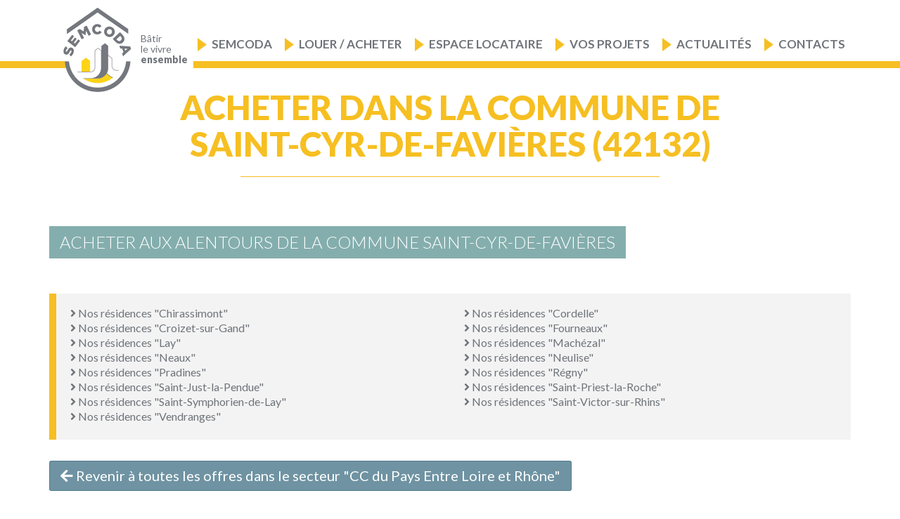

--- FILE ---
content_type: text/html; charset=UTF-8
request_url: https://www.semcoda.com/residences-saint-cyr-de-favieres-acheter.html
body_size: 49582
content:





<!DOCTYPE html>
<html  lang="fr" dir="ltr">
<head>
	<meta name="google-site-verification" content="jAXxmsyDLPrR74lPaMsfog5k3BDaMSxaISJVKWZEnhI" />
    <meta charset="utf-8" />
<noscript><style>form.antibot * :not(.antibot-message) { display: none !important; }</style>
</noscript><meta name="description" content="Achetez votre logement, appartement ou maison, dans la commune Saint-Cyr-de-Favières (42132) avec SEMCODA" />
<meta name="keywords" content="SEMCODA, Construction, Gestion immobilière, Location, Vente, Habitat,Logement, Social, HLM, Ain, Rhône, Isère, Saône et Loire, Savoie, Haute-Savoie, Patrimoine, Collectivités locales, bailleur social, aménagement du territoire, AMO, Assistance à maîtrise" />
<link rel="canonical" href="https://www.semcoda.com/residences-saint-cyr-de-favieres-acheter.html" />
<meta name="Generator" content="Drupal 10 (https://www.drupal.org)" />
<meta name="MobileOptimized" content="width" />
<meta name="HandheldFriendly" content="true" />
<meta name="viewport" content="width=device-width, initial-scale=1.0" />
<link rel="icon" href="/sites/default/files/favicon.png" type="image/png" />

        <title>Achetez dans la commune de Saint-Cyr-de-Favières (42132)</title>
        <link rel="stylesheet" media="all" href="/core/modules/system/css/components/align.module.css?t42fkh" />
<link rel="stylesheet" media="all" href="/core/modules/system/css/components/fieldgroup.module.css?t42fkh" />
<link rel="stylesheet" media="all" href="/core/modules/system/css/components/container-inline.module.css?t42fkh" />
<link rel="stylesheet" media="all" href="/core/modules/system/css/components/clearfix.module.css?t42fkh" />
<link rel="stylesheet" media="all" href="/core/modules/system/css/components/details.module.css?t42fkh" />
<link rel="stylesheet" media="all" href="/core/modules/system/css/components/hidden.module.css?t42fkh" />
<link rel="stylesheet" media="all" href="/core/modules/system/css/components/item-list.module.css?t42fkh" />
<link rel="stylesheet" media="all" href="/core/modules/system/css/components/js.module.css?t42fkh" />
<link rel="stylesheet" media="all" href="/core/modules/system/css/components/nowrap.module.css?t42fkh" />
<link rel="stylesheet" media="all" href="/core/modules/system/css/components/position-container.module.css?t42fkh" />
<link rel="stylesheet" media="all" href="/core/modules/system/css/components/reset-appearance.module.css?t42fkh" />
<link rel="stylesheet" media="all" href="/core/modules/system/css/components/resize.module.css?t42fkh" />
<link rel="stylesheet" media="all" href="/core/modules/system/css/components/system-status-counter.css?t42fkh" />
<link rel="stylesheet" media="all" href="/core/modules/system/css/components/system-status-report-counters.css?t42fkh" />
<link rel="stylesheet" media="all" href="/core/modules/system/css/components/system-status-report-general-info.css?t42fkh" />
<link rel="stylesheet" media="all" href="/core/modules/system/css/components/tablesort.module.css?t42fkh" />
<link rel="stylesheet" media="all" href="/modules/custom/offre/css/select2.min.css?t42fkh" />
<link rel="stylesheet" media="all" href="/modules/contrib/webform/modules/webform_bootstrap/css/webform_bootstrap.css?t42fkh" />
<link rel="stylesheet" media="all" href="https://cdn.jsdelivr.net/npm/entreprise7pro-bootstrap@3.4.5/dist/css/bootstrap.css" integrity="sha256-ELMm3N0LFs70wt2mEb6CfdACbbJQfLmVHKLV/edLhNY=" crossorigin="anonymous" />
<link rel="stylesheet" media="all" href="https://cdn.jsdelivr.net/npm/@unicorn-fail/drupal-bootstrap-styles@0.0.2/dist/3.1.1/7.x-3.x/drupal-bootstrap.css" integrity="sha512-ys0R7vWvMqi0PjJvf7827YdAhjeAfzLA3DHX0gE/sPUYqbN/sxO6JFzZLvc/wazhj5utAy7rECg1qXQKIEZOfA==" crossorigin="anonymous" />
<link rel="stylesheet" media="all" href="https://cdn.jsdelivr.net/npm/@unicorn-fail/drupal-bootstrap-styles@0.0.2/dist/3.1.1/8.x-3.x/drupal-bootstrap.css" integrity="sha512-ixuOBF5SPFLXivQ0U4/J9sQbZ7ZjmBzciWMBNUEudf6sUJ6ph2zwkpFkoUrB0oUy37lxP4byyHasSpA4rZJSKg==" crossorigin="anonymous" />
<link rel="stylesheet" media="all" href="https://cdn.jsdelivr.net/npm/@unicorn-fail/drupal-bootstrap-styles@0.0.2/dist/3.2.0/7.x-3.x/drupal-bootstrap.css" integrity="sha512-MiCziWBODHzeWsTWg4TMsfyWWoMltpBKnf5Pf5QUH9CXKIVeGpEsHZZ4NiWaJdgqpDzU/ahNWaW80U1ZX99eKw==" crossorigin="anonymous" />
<link rel="stylesheet" media="all" href="https://cdn.jsdelivr.net/npm/@unicorn-fail/drupal-bootstrap-styles@0.0.2/dist/3.2.0/8.x-3.x/drupal-bootstrap.css" integrity="sha512-US+XMOdYSqB2lE8RSbDjBb/r6eTTAv7ydpztf8B7hIWSlwvzQDdaAGun5M4a6GRjCz+BIZ6G43l+UolR+gfLFQ==" crossorigin="anonymous" />
<link rel="stylesheet" media="all" href="https://cdn.jsdelivr.net/npm/@unicorn-fail/drupal-bootstrap-styles@0.0.2/dist/3.3.1/7.x-3.x/drupal-bootstrap.css" integrity="sha512-3gQUt+MI1o8v7eEveRmZzYx6fsIUJ6bRfBLMaUTzdmNQ/1vTWLpNPf13Tcrf7gQ9iHy9A9QjXKxRGoXEeiQnPA==" crossorigin="anonymous" />
<link rel="stylesheet" media="all" href="https://cdn.jsdelivr.net/npm/@unicorn-fail/drupal-bootstrap-styles@0.0.2/dist/3.3.1/8.x-3.x/drupal-bootstrap.css" integrity="sha512-AwNfHm/YKv4l+2rhi0JPat+4xVObtH6WDxFpUnGXkkNEds3OSnCNBSL9Ygd/jQj1QkmHgod9F5seqLErhbQ6/Q==" crossorigin="anonymous" />
<link rel="stylesheet" media="all" href="https://cdn.jsdelivr.net/npm/@unicorn-fail/drupal-bootstrap-styles@0.0.2/dist/3.4.0/8.x-3.x/drupal-bootstrap.css" integrity="sha512-j4mdyNbQqqp+6Q/HtootpbGoc2ZX0C/ktbXnauPFEz7A457PB6le79qasOBVcrSrOBtGAm0aVU2SOKFzBl6RhA==" crossorigin="anonymous" />
<link rel="stylesheet" media="all" href="/themes/custom/op_bootstrap/fonts/fontawesome/css/all.css?t42fkh" />
<link rel="stylesheet" media="all" href="/themes/custom/op_bootstrap/scss/styles.css?t42fkh" />
<link rel="stylesheet" media="all" href="/themes/custom/op_bootstrap/js/layerslider/css/layerslider.css?t42fkh" />
<link rel="stylesheet" media="all" href="/themes/custom/op_bootstrap/js/colorbox/colorbox.css?t42fkh" />
<link rel="stylesheet" media="all" href="/themes/custom/op_bootstrap/css/animate.min.css?t42fkh" />
<link rel="stylesheet" media="all" href="/themes/custom/op_bootstrap/css/slick.css?t42fkh" />
<link rel="stylesheet" media="all" href="/themes/custom/op_bootstrap/css/slick-theme.css?t42fkh" />

            

            <!-- Google Tag Manager -->
            <script>(function(w,d,s,l,i){w[l]=w[l]||[];w[l].push({'gtm.start':
            new Date().getTime(),event:'gtm.js'});var f=d.getElementsByTagName(s)[0],
            j=d.createElement(s),dl=l!='dataLayer'?'&l='+l:'';j.async=true;j.src=
            'https://www.googletagmanager.com/gtm.js?id='+i+dl;f.parentNode.insertBefore(j,f);
            })(window,document,'script','dataLayer','GTM-WXB4W3Q');</script>
            <!-- End Google Tag Manager -->


                <link rel="stylesheet" href="//code.jquery.com/ui/1.12.1/themes/base/jquery-ui.css">
                <script src="https://code.jquery.com/jquery-1.12.4.js"></script>
                <script src="https://code.jquery.com/ui/1.12.1/jquery-ui.js"></script>
                <script>
                    $( function() {
                        $( "#slider-range-1s" ).slider({
                            range: true,
                            min: 0,
                            max: 600000,
                            step: 1000,
                            values: [ 0, 600000 ],
                            slide: function( event, ui ) {
                                $( "#edit-prixmins").val(ui.values[ 0 ]);
                                $( "#edit-prixmaxs").val(ui.values[ 1 ]);
                            }
                        });
                        $("#slider-range-1r").slider({
                            range: true,
                            min: 0,
                            max: 5000,
                            step: 100,
                            values: [ 0, 5000 ],
                            slide: function( event, ui ) {
                                $( "#edit-prixminr").val(ui.values[ 0 ]);
                                $( "#edit-prixmaxr").val(ui.values[ 1 ]);
                            }
                        });
                        $( "#slider-range-1p").slider({
                            range: true,
                            min: 0,
                            max: 600000,
                            step: 100,
                            values: [ 0, 600000 ],
                            slide: function( event, ui ) {
                                $( "#edit-prixminp").val(ui.values[ 0 ]);
                                $( "#edit-prixmaxp").val(ui.values[ 1 ]);
                            }
                        });
                        $( "#edit-prixmins").val($( "#slider-range-1s" ).slider( "values", 0 ));
                        $( "#edit-prixmaxs").val($( "#slider-range-1s" ).slider( "values", 1 ));
                        $( "#edit-prixminr").val($( "#slider-range-1r" ).slider( "values", 0 ));
                        $( "#edit-prixmaxr").val($( "#slider-range-1r" ).slider( "values", 1 ));
                        $( "#edit-prixminp").val($( "#slider-range-1p" ).slider( "values", 0 ));
                        $( "#edit-prixmaxp").val($( "#slider-range-1p" ).slider( "values", 1 ));

                        $( "#slider-range-2s").slider({
                            range: true,
                            min: 0,
                            max: 500,
                            values: [ 0, 500 ],
                            slide: function( event, ui ) {
                                $( "#edit-surfacemins").val(ui.values[ 0 ]);
                                $( "#edit-surfacemaxs").val(ui.values[ 1 ]);
                            }
                        });
                        $( "#slider-range-2r" ).slider({
                            range: true,
                            min: 0,
                            max: 500,
                            values: [ 0, 500 ],
                            slide: function( event, ui ) {
                                $( "#edit-surfaceminr").val(ui.values[ 0 ]);
                                $( "#edit-surfacemaxr").val(ui.values[ 1 ]);
                            }
                        });
                        $( "#slider-range-2p" ).slider({
                            range: true,
                            min: 0,
                            max: 2000,
                            values: [ 0, 2000 ],
                            slide: function( event, ui ) {
                                $( "#edit-surfaceminp").val(ui.values[ 0 ]);
                                $( "#edit-surfacemaxp").val(ui.values[ 1 ]);
                            }
                        });
                        $( "#edit-surfacemins").val($( "#slider-range-2s" ).slider( "values", 0 ));
                        $( "#edit-surfacemaxs").val($( "#slider-range-2s" ).slider( "values", 1 ));
                        $( "#edit-surfaceminr").val($( "#slider-range-2r" ).slider( "values", 0 ));
                        $( "#edit-surfacemaxr").val($( "#slider-range-2r" ).slider( "values", 1 ));
                        $( "#edit-surfaceminp").val($( "#slider-range-2p" ).slider( "values", 0 ));
                        $( "#edit-surfacemaxp").val($( "#slider-range-2p" ).slider( "values", 1 ));
                    } );
                </script>

</head>
<body class="path-offre has-glyphicons path-offre-seo-1-42-61-2300">
<!-- Google Tag Manager (noscript) -->
<noscript><iframe src="https://www.googletagmanager.com/ns.html?id=GTM-WXB4W3Q"
height="0" width="0" style="display:none;visibility:hidden"></iframe></noscript>
<!-- End Google Tag Manager (noscript) -->

<div id="full-container">
    <a href="#main-content" class="visually-hidden focusable skip-link">
        Aller au contenu principal
    </a>
    
      <div class="dialog-off-canvas-main-canvas" data-off-canvas-main-canvas>
    


                    <div id="header">
            <header class="navbar navbar-default container" id="navbar" role="banner">
                                    <a class="logo navbar-btn pull-left" href="/" title="Accueil" rel="home">
                        <img src="/sites/default/files/logo-semcoda.png" alt="Accueil">
                        <p class="slogan">Bâtir<br />le vivre <span>ensemble</span></p>
                    </a>
                    <div class="navbar-header">
                                                                            
                          <div class="region region-navigation">
    <div data-drupal-messages-fallback class="hidden"></div>
<nav role="navigation" aria-labelledby="block-navigationprincipale-2-menu" id="block-navigationprincipale-2">
            
  <h2 class="visually-hidden" id="block-navigationprincipale-2-menu">Navigation principale</h2>
  

        
              <ul class="main-menu">
                <li class="menu-item-0  has-item" id="1">
                                    <a>Semcoda</a>
                                                    <ul class="sub-menu">
                <li class="menu-item-1  " >
                                    <a href="/notre-entreprise" data-drupal-link-system-path="node/122">Notre entreprise</a>
                                          </li>
            <li class="menu-item-1  " >
                                    <a href="/notre-philosophie" title="Notre Philosophie" data-drupal-link-system-path="node/125">Notre philosophie</a>
                                          </li>
            <li class="menu-item-1  " >
                                    <a href="/nos-partenaires" data-drupal-link-system-path="node/132">Nos partenaires</a>
                                          </li>
            <li class="menu-item-1  " >
                                    <a href="/ressources-humaines" data-drupal-link-system-path="node/153">Ressources humaines</a>
                                          </li>
            <li class="menu-item-1  " >
                                    <a href="/renovation-urbaine" data-drupal-link-system-path="node/224">Rénovation urbaine, démolitions, réhabilitations, résidentialisations</a>
                                          </li>
            <li class="menu-item-1  " >
                                    <a href="/depuis-1959" title="SEMCODA l&#039;histoire d&#039;une expérience exceptionnelle" data-drupal-link-system-path="node/197">Depuis 1959...</a>
                                          </li>
          </ul>
  
                      </li>
            <li class="menu-item-0  has-item" id="2">
                                    <a>Louer / Acheter</a>
                                                    <ul class="sub-menu">
                <li class="menu-item-1 image-item " >
                    <div class="image-item-container">
                <a href="/recherche-location-en-carte.html">
                    <div class="img-wrapper">
                        <img src="/sites/default/files/2019-03/menu-locataire_1.png"/>
                    </div>
                    <p>Louer</p>
                </a>
            </div>
                              </li>
            <li class="menu-item-1 image-item " >
                    <div class="image-item-container">
                <a href="/recherche-vente-en-carte.html">
                    <div class="img-wrapper">
                        <img src="/sites/default/files/2019-03/menu-proprietaire_1.png"/>
                    </div>
                    <p>Acheter</p>
                </a>
            </div>
                              </li>
            <li class="menu-item-1 image-item " >
                    <div class="image-item-container">
                <a href="/recherche-location-pro-en-carte.html">
                    <div class="img-wrapper">
                        <img src="/sites/default/files/2019-03/menu-pro_1.png"/>
                    </div>
                    <p>Locaux professionnels</p>
                </a>
            </div>
                              </li>
          </ul>
  
                      </li>
            <li class="menu-item-0  " id="3">
                                    <a href="/informations-utiles" data-drupal-link-system-path="node/142">Espace locataire</a>
                                          </li>
            <li class="menu-item-0  has-item" id="4">
                                    <a>Vos projets</a>
                                                    <ul class="sub-menu">
                <li class="menu-item-1  " >
                                    <a href="/construire-amenager" data-drupal-link-system-path="node/127">Espace Collectivités Territoriales</a>
                                          </li>
            <li class="menu-item-1  " >
                                    <a href="/gerer-accompagner" data-drupal-link-system-path="node/138">Espace Ellipse Syndic</a>
                                          </li>
            <li class="menu-item-1  " >
                                    <a href="/espace-entreprise" data-drupal-link-system-path="node/144">Appels d&#039;offres</a>
                                          </li>
          </ul>
  
                      </li>
            <li class="menu-item-0  " id="5">
                                    <a href="/actualites" title="Actualités et événements du logement en auvergne rhône alpes" data-drupal-link-system-path="actualites">Actualités </a>
                                          </li>
            <li class="menu-item-0  has-item" id="6">
                                    <a>Contacts</a>
                                                    <ul class="sub-menu">
                <li class="menu-item-1  " >
                                    <a href="/espaces-accueil/agence-de-bourgoin-jallieu" data-drupal-link-system-path="node/183">Bourgoin Jallieu</a>
                                          </li>
            <li class="menu-item-1  " >
                                    <a href="/espaces-accueil/agence-de-saint-genis-pouilly" data-drupal-link-system-path="node/188">Saint Genis Pouilly</a>
                                          </li>
            <li class="menu-item-1  " >
                                    <a href="/espaces-accueil/agence-de-rillieux-la-pape" data-drupal-link-system-path="node/189">Rillieux-la-Pape</a>
                                          </li>
            <li class="menu-item-1  " >
                                    <a href="/espaces-accueil/agence-oyonnax" data-drupal-link-system-path="node/191">Oyonnax</a>
                                          </li>
            <li class="menu-item-1  " >
                                    <a href="/espaces-accueil/agence-de-chalon-sur-saone" data-drupal-link-system-path="node/192">Châlon sur Saône</a>
                                          </li>
            <li class="menu-item-1  " >
                                    <a href="/espaces-accueil/agence-de-bourg-en-bresse" data-drupal-link-system-path="node/193">Bourg en Bresse</a>
                                          </li>
            <li class="menu-item-1  " >
                                    <a href="/espaces-accueil/agence-de-villeurbanne" data-drupal-link-system-path="node/194">Villeurbanne</a>
                                          </li>
            <li class="menu-item-1  " >
                                    <a href="/espaces-accueil/agence-dannecy" data-drupal-link-system-path="node/195">Annecy</a>
                                          </li>
            <li class="menu-item-1  " >
                                    <a href="/espaces-accueil/agence-de-trevoux" data-drupal-link-system-path="node/196">Trévoux</a>
                                                <li class="menu-item-1 bouton-carte-espaces"><a href="/nos-adresses">Voir nos adresses</a></li>
              </li>
          </ul>
  
                      </li>
          </ul>
  


  </nav>

  </div>


                                                                    </div>

                                                                        </header>
            <div class="burger-wrap"><div class="burger"></div></div>
        </div>

        <div id="menu-mobile">
              <div class="region region-navigation">
    <div data-drupal-messages-fallback class="hidden"></div>
<nav role="navigation" aria-labelledby="block-navigationprincipale-2-menu" id="block-navigationprincipale-2">
            
  <h2 class="visually-hidden" id="block-navigationprincipale-2-menu">Navigation principale</h2>
  

        
              <ul class="main-menu">
                <li class="menu-item-0  has-item" id="1">
                                    <a>Semcoda</a>
                                                    <ul class="sub-menu">
                <li class="menu-item-1  " >
                                    <a href="/notre-entreprise" data-drupal-link-system-path="node/122">Notre entreprise</a>
                                          </li>
            <li class="menu-item-1  " >
                                    <a href="/notre-philosophie" title="Notre Philosophie" data-drupal-link-system-path="node/125">Notre philosophie</a>
                                          </li>
            <li class="menu-item-1  " >
                                    <a href="/nos-partenaires" data-drupal-link-system-path="node/132">Nos partenaires</a>
                                          </li>
            <li class="menu-item-1  " >
                                    <a href="/ressources-humaines" data-drupal-link-system-path="node/153">Ressources humaines</a>
                                          </li>
            <li class="menu-item-1  " >
                                    <a href="/renovation-urbaine" data-drupal-link-system-path="node/224">Rénovation urbaine, démolitions, réhabilitations, résidentialisations</a>
                                          </li>
            <li class="menu-item-1  " >
                                    <a href="/depuis-1959" title="SEMCODA l&#039;histoire d&#039;une expérience exceptionnelle" data-drupal-link-system-path="node/197">Depuis 1959...</a>
                                          </li>
          </ul>
  
                      </li>
            <li class="menu-item-0  has-item" id="2">
                                    <a>Louer / Acheter</a>
                                                    <ul class="sub-menu">
                <li class="menu-item-1 image-item " >
                    <div class="image-item-container">
                <a href="/recherche-location-en-carte.html">
                    <div class="img-wrapper">
                        <img src="/sites/default/files/2019-03/menu-locataire_1.png"/>
                    </div>
                    <p>Louer</p>
                </a>
            </div>
                              </li>
            <li class="menu-item-1 image-item " >
                    <div class="image-item-container">
                <a href="/recherche-vente-en-carte.html">
                    <div class="img-wrapper">
                        <img src="/sites/default/files/2019-03/menu-proprietaire_1.png"/>
                    </div>
                    <p>Acheter</p>
                </a>
            </div>
                              </li>
            <li class="menu-item-1 image-item " >
                    <div class="image-item-container">
                <a href="/recherche-location-pro-en-carte.html">
                    <div class="img-wrapper">
                        <img src="/sites/default/files/2019-03/menu-pro_1.png"/>
                    </div>
                    <p>Locaux professionnels</p>
                </a>
            </div>
                              </li>
          </ul>
  
                      </li>
            <li class="menu-item-0  " id="3">
                                    <a href="/informations-utiles" data-drupal-link-system-path="node/142">Espace locataire</a>
                                          </li>
            <li class="menu-item-0  has-item" id="4">
                                    <a>Vos projets</a>
                                                    <ul class="sub-menu">
                <li class="menu-item-1  " >
                                    <a href="/construire-amenager" data-drupal-link-system-path="node/127">Espace Collectivités Territoriales</a>
                                          </li>
            <li class="menu-item-1  " >
                                    <a href="/gerer-accompagner" data-drupal-link-system-path="node/138">Espace Ellipse Syndic</a>
                                          </li>
            <li class="menu-item-1  " >
                                    <a href="/espace-entreprise" data-drupal-link-system-path="node/144">Appels d&#039;offres</a>
                                          </li>
          </ul>
  
                      </li>
            <li class="menu-item-0  " id="5">
                                    <a href="/actualites" title="Actualités et événements du logement en auvergne rhône alpes" data-drupal-link-system-path="actualites">Actualités </a>
                                          </li>
            <li class="menu-item-0  has-item" id="6">
                                    <a>Contacts</a>
                                                    <ul class="sub-menu">
                <li class="menu-item-1  " >
                                    <a href="/espaces-accueil/agence-de-bourgoin-jallieu" data-drupal-link-system-path="node/183">Bourgoin Jallieu</a>
                                          </li>
            <li class="menu-item-1  " >
                                    <a href="/espaces-accueil/agence-de-saint-genis-pouilly" data-drupal-link-system-path="node/188">Saint Genis Pouilly</a>
                                          </li>
            <li class="menu-item-1  " >
                                    <a href="/espaces-accueil/agence-de-rillieux-la-pape" data-drupal-link-system-path="node/189">Rillieux-la-Pape</a>
                                          </li>
            <li class="menu-item-1  " >
                                    <a href="/espaces-accueil/agence-oyonnax" data-drupal-link-system-path="node/191">Oyonnax</a>
                                          </li>
            <li class="menu-item-1  " >
                                    <a href="/espaces-accueil/agence-de-chalon-sur-saone" data-drupal-link-system-path="node/192">Châlon sur Saône</a>
                                          </li>
            <li class="menu-item-1  " >
                                    <a href="/espaces-accueil/agence-de-bourg-en-bresse" data-drupal-link-system-path="node/193">Bourg en Bresse</a>
                                          </li>
            <li class="menu-item-1  " >
                                    <a href="/espaces-accueil/agence-de-villeurbanne" data-drupal-link-system-path="node/194">Villeurbanne</a>
                                          </li>
            <li class="menu-item-1  " >
                                    <a href="/espaces-accueil/agence-dannecy" data-drupal-link-system-path="node/195">Annecy</a>
                                          </li>
            <li class="menu-item-1  " >
                                    <a href="/espaces-accueil/agence-de-trevoux" data-drupal-link-system-path="node/196">Trévoux</a>
                                                <li class="menu-item-1 bouton-carte-espaces"><a href="/nos-adresses">Voir nos adresses</a></li>
              </li>
          </ul>
  
                      </li>
          </ul>
  


  </nav>

  </div>

        </div>

    




    <div role="main" class="offre-detail main-container container couleur js-quickedit-main-content">
        <div class="row">

                                    <section class="col-md-12">

                                
                                
                                
                                                    <a id="main-content"></a>
                      <div class="region region-content">
      <h1 class="titre-ad">Acheter dans la commune de Saint-Cyr-de-Favières (42132)</h1>

<div class="intro"></div>

    <div class="liste row">
            </div>

<section class="related">

    <div class="outro"><h2>acheter aux alentours de la commune Saint-Cyr-de-Favières</h2>
</div>

    <div class="links">
        <div class="row">
                            <div class="col-md-6">
                    <div class="element">
                        <a href="/residences-chirassimont-acheter.html"><i class="fa fa-angle-right" aria-hidden="true"></i> Nos résidences "Chirassimont"</a>
                    </div>
                </div>
                            <div class="col-md-6">
                    <div class="element">
                        <a href="/residences-cordelle-acheter.html"><i class="fa fa-angle-right" aria-hidden="true"></i> Nos résidences "Cordelle"</a>
                    </div>
                </div>
                            <div class="col-md-6">
                    <div class="element">
                        <a href="/residences-croizet-sur-gand-acheter.html"><i class="fa fa-angle-right" aria-hidden="true"></i> Nos résidences "Croizet-sur-Gand"</a>
                    </div>
                </div>
                            <div class="col-md-6">
                    <div class="element">
                        <a href="/residences-fourneaux-acheter.html"><i class="fa fa-angle-right" aria-hidden="true"></i> Nos résidences "Fourneaux"</a>
                    </div>
                </div>
                            <div class="col-md-6">
                    <div class="element">
                        <a href="/residences-lay-acheter.html"><i class="fa fa-angle-right" aria-hidden="true"></i> Nos résidences "Lay"</a>
                    </div>
                </div>
                            <div class="col-md-6">
                    <div class="element">
                        <a href="/residences-machezal-acheter.html"><i class="fa fa-angle-right" aria-hidden="true"></i> Nos résidences "Machézal"</a>
                    </div>
                </div>
                            <div class="col-md-6">
                    <div class="element">
                        <a href="/residences-neaux-acheter.html"><i class="fa fa-angle-right" aria-hidden="true"></i> Nos résidences "Neaux"</a>
                    </div>
                </div>
                            <div class="col-md-6">
                    <div class="element">
                        <a href="/residences-neulise-acheter.html"><i class="fa fa-angle-right" aria-hidden="true"></i> Nos résidences "Neulise"</a>
                    </div>
                </div>
                            <div class="col-md-6">
                    <div class="element">
                        <a href="/residences-pradines-acheter.html"><i class="fa fa-angle-right" aria-hidden="true"></i> Nos résidences "Pradines"</a>
                    </div>
                </div>
                            <div class="col-md-6">
                    <div class="element">
                        <a href="/residences-regny-acheter.html"><i class="fa fa-angle-right" aria-hidden="true"></i> Nos résidences "Régny"</a>
                    </div>
                </div>
                            <div class="col-md-6">
                    <div class="element">
                        <a href="/residences-saint-just-la-pendue-acheter.html"><i class="fa fa-angle-right" aria-hidden="true"></i> Nos résidences "Saint-Just-la-Pendue"</a>
                    </div>
                </div>
                            <div class="col-md-6">
                    <div class="element">
                        <a href="/residences-saint-priest-la-roche-acheter.html"><i class="fa fa-angle-right" aria-hidden="true"></i> Nos résidences "Saint-Priest-la-Roche"</a>
                    </div>
                </div>
                            <div class="col-md-6">
                    <div class="element">
                        <a href="/residences-saint-symphorien-de-lay-acheter.html"><i class="fa fa-angle-right" aria-hidden="true"></i> Nos résidences "Saint-Symphorien-de-Lay"</a>
                    </div>
                </div>
                            <div class="col-md-6">
                    <div class="element">
                        <a href="/residences-saint-victor-sur-rhins-acheter.html"><i class="fa fa-angle-right" aria-hidden="true"></i> Nos résidences "Saint-Victor-sur-Rhins"</a>
                    </div>
                </div>
                            <div class="col-md-6">
                    <div class="element">
                        <a href="/residences-vendranges-acheter.html"><i class="fa fa-angle-right" aria-hidden="true"></i> Nos résidences "Vendranges"</a>
                    </div>
                </div>
                    </div>
    </div>
</section>
<div class="container-btn">
  <a class="voir-offres type1" href="/residences-cc-du-pays-entre-loire-et-rhone-acheter.html"><i class="fa fa-arrow-left" aria-hidden="true"></i> Revenir à toutes les offres dans le secteur &quot;CC du Pays Entre Loire et Rhône&quot;</a>
</div>


  </div>

                
            </section>


        </div>
    </div>




<section id="footer">
    <div class="footer-top">
    </div>
        <div id="seo-offres">
      <div class="container">
        <div class="row">
          <div class="col-sm-12">

            <h2>SEMCODA BAILLEUR SOCIAL ET DEVELOPPEUR DE TERRITOIRE</h2>

<h3>Bailleur social pour tous :&nbsp;</h3>

<p>Logement social, accession sociale à la propriété, avec la SEMCODA vous pouvez louer un appartement dans un habitat collectif ou dans une résidence, un pavillon en ville ou à la campagne, mais aussi acheter un logement neuf, préférer un logement dans de l’ancien avec le service vente de patrimoine, ou un terrain à bâtir. Toutes nos agences et tous nos bureaux sont à votre disposition pour vous accompagner dans votre projet de logement et réussir votre parcours résidentiel.</p>

<h3>Solutions pour professionnels :</h3>

<p>Locaux commerciaux, Locaux professionnels, cabinets médicaux et paramédicaux, crèches, EHPAD, gendarmerie… Locaux achevés, surfaces à personnaliser ou plateaux à agencer, renseignez-vous pour vous installer dans les départements de l’Ain, du Rhône, de l’Isère, de la Savoie, de la Haute Savoie et de la Saône et Loire. La SEMCODA possède un parc de locaux tertiaires à vendre ou à louer et peut aussi vous proposer des tènements pour accueillir vos projets sur des zones d’activités.&nbsp;</p>

<h3>Partenaire des communes :</h3>

<p>Accompagner les projets des communes et collectivités territoriales, imaginer avec elles des programmes, des équipements révélateurs de leur potentiel, réhabiliter les patrimoines pour le confort et le budget de leurs habitants et limiter l’empreinte énergétique des bâtiments, rénover dans les règles de l’art du bâti remarquable… en un mot être votre maître d’œuvre ou maître d’ouvrage pour imaginer avec vous un vivre ensemble de qualité.</p>

          </div>
        </div>
        <div class="container-btn">
          <a class="btn-prefooter" href="/offre/summary">Voir toutes nos offres</a>
        </div>
      </div>
    </div>
    
            <section id="prefooter-actus" >
      <div class="container">

      <h2>Actualités</h2>
        <div class="row">
                      <div class="col-md-4 col-sm-6">
              <div class="teaser-actu">
                <a href="/actualites/enquete-de-satisfaction-locataire-decembre-2025">
                  <img src="/sites/default/files/styles/360x215/public/2025-11/Famille%20heureuse%20BD_0.jpg?itok=YS33CTzL" />
                  <div class="actu-title">
                    <h3>Enquête de satisfaction locataire - Décembre 2025</h3>
                  </div>
                </a>
              </div>
            </div>
                      <div class="col-md-4 col-sm-6">
              <div class="teaser-actu">
                <a href="/actualites/oyonnax-01-le-site-de-geilles-accueilli-ses-derniers-visiteurs-officiels">
                  <img src="/sites/default/files/styles/360x215/public/2025-11/1%20IMG_6333_0.JPG?itok=swRozfYF" />
                  <div class="actu-title">
                    <h3>OYONNAX (01) le site de Geilles a accueilli ses derniers visiteurs « officiels ».</h3>
                  </div>
                </a>
              </div>
            </div>
                      <div class="col-md-4 col-sm-6">
              <div class="teaser-actu">
                <a href="/actualites/dematerialisation-de-lavis-decheance">
                  <img src="/sites/default/files/styles/360x215/public/2025-11/Affiche%20-%20d%C3%A9mat%20avis%20%C3%A9ch%C3%A9ance%20-%20nov.%202025_2.jpg?itok=s_Ivpz1h" />
                  <div class="actu-title">
                    <h3>Dématérialisation de l&#039;avis d&#039;échéance</h3>
                  </div>
                </a>
              </div>
            </div>
                  </div>
        <div class="container-btn">
          <a class="btn-prefooter" href="/actualites">Voir toutes les actualités</a>
        </div>
      </section>
            <section id="prefooter-links-image">
      <div class="container">
        <ul>
                            <li>
                    <a href="/recherche-vente-en-carte.html">
                        <img class="" src="https://www.semcoda.com/sites/default/files/styles/138x90/public/2018-07/pref1.jpg?itok=yBKz9imZ" />
                        <div class="titre">
                            Acheter
                        </div>
                    </a>
                </li>

                            <li>
                    <a href="/recherche-location-en-carte.html">
                        <img class="" src="https://www.semcoda.com/sites/default/files/styles/138x90/public/2018-09/Locataire.jpg?itok=uGsP-Zx-" />
                        <div class="titre">
                            Louer
                        </div>
                    </a>
                </li>

                            <li>
                    <a href="/recherche-location-pro-en-carte.html">
                        <img class="" src="https://www.semcoda.com/sites/default/files/styles/138x90/public/2018-09/Professionnel.jpg?itok=AZApu6zY" />
                        <div class="titre">
                            Immobilier<br /></strong>d'entreprise</strong>
                        </div>
                    </a>
                </li>

                            <li>
                    <a href="/construire-amenager">
                        <img class="" src="https://www.semcoda.com/sites/default/files/styles/138x90/public/2019-03/construire-amenager.jpg?itok=1apJq6kE" />
                        <div class="titre">
                            Construire / Aménager
                        </div>
                    </a>
                </li>

                            <li>
                    <a href="/gerer-accompagner">
                        <img class="" src="https://www.semcoda.com/sites/default/files/styles/138x90/public/2019-03/gerer-accompagner.jpg?itok=K7pk5vnM" />
                        <div class="titre">
                            Gérer / Accompagner
                        </div>
                    </a>
                </li>

                            <li>
                    <a href="/ressources-humaines">
                        <img class="" src="https://www.semcoda.com/sites/default/files/styles/138x90/public/2019-04/front-recrutement2.jpg?itok=db4TbMMl" />
                        <div class="titre">
                            Rejoindre la Semcoda
                        </div>
                    </a>
                </li>

            
        </ul>
      </div>
    </section>
    

    <div class="footer-bottom">
                                    <footer class="footer container" role="contentinfo">
                      <div class="region region-footer">
    <nav role="navigation" aria-labelledby="block-navigationprincipalefooter-menu" id="block-navigationprincipalefooter" class="col-md-2 col-sm-2 col-xs-12">
      
  <h2 id="block-navigationprincipalefooter-menu">Menu</h2>
  

        
      <ul class="menu menu--navigation-principale-foote nav">
                      <li class="first">
                                        <a href="/notre-entreprise" data-drupal-link-system-path="node/122">Notre entreprise</a>
              </li>
                      <li>
                                        <a href="/notre-philosophie" data-drupal-link-system-path="node/125">Notre philosophie</a>
              </li>
                      <li>
                                        <a href="/nos-partenaires" data-drupal-link-system-path="node/132">Nos partenaires</a>
              </li>
                      <li>
                                        <a href="/nos-adresses" data-drupal-link-system-path="node/181">Nos contacts</a>
              </li>
                      <li>
                                        <a href="/mentions-legales" data-drupal-link-system-path="node/10">Mentions légales</a>
              </li>
                      <li>
                                        <a href="/gestion-des-cookies" data-drupal-link-system-path="node/277">Gestion des cookies</a>
              </li>
                      <li>
                                        <a href="/mentions-juridiques" data-drupal-link-system-path="node/179">Mentions juridiques</a>
              </li>
                      <li class="last">
                                        <a href="https://www.semcoda.com/politique-de-confidentialite" title="Politique de confidentialité">Politique de confidentialité</a>
              </li>
        </ul>
  

  </nav>
<section id="block-contacteznous" class="col-lg-2 col-md-3 col-sm-2 col-xs-12 block block-block-content block-block-content2786f1dc-dd8a-451f-8680-5db2ae51247e clearfix">
  
    

      
            <div class="field field--name-body field--type-text-with-summary field--label-hidden field--item"><h3>SUIVEZ-NOUS !</h3>

<ul>
	<li><a class="linkedin wow rotateInUpLeft" data-wow-delay="0.6s" href="https://fr.linkedin.com/company/semcoda" target="_blank" title="Suivez-nous sur LinkedIn"><span>in</span></a></li>
</ul>
</div>
      
  </section>

<nav role="navigation" aria-labelledby="block-nosagences-menu" id="block-nosagences" class="col-md-2 col-sm-2 col-xs-12">
      
  <h2 id="block-nosagences-menu">Nos agences</h2>
  

        
      <ul class="menu menu--agences nav">
                      <li class="first">
                                        <a href="/espaces-accueil/agence-dannecy" data-drupal-link-system-path="node/195">Annecy</a>
              </li>
                      <li>
                                        <a href="/espaces-accueil/agence-de-bourg-en-bresse" data-drupal-link-system-path="node/193">Bourg en Bresse</a>
              </li>
                      <li>
                                        <a href="/espaces-accueil/agence-de-bourgoin-jallieu" data-drupal-link-system-path="node/183">Bourgoin Jallieu</a>
              </li>
                      <li>
                                        <a href="/espaces-accueil/agence-de-chalon-sur-saone" data-drupal-link-system-path="node/192">Chalon sur Saône</a>
              </li>
                      <li>
                                        <a href="/espaces-accueil/agence-oyonnax" data-drupal-link-system-path="node/191">Oyonnax</a>
              </li>
                      <li>
                                        <a href="/espaces-accueil/agence-de-rillieux-la-pape" data-drupal-link-system-path="node/189">Rilleux-la-Pape</a>
              </li>
                      <li>
                                        <a href="/espaces-accueil/agence-de-saint-genis-pouilly" data-drupal-link-system-path="node/188">Saint Genis Pouilly</a>
              </li>
                      <li>
                                        <a href="/espaces-accueil/agence-de-trevoux" data-drupal-link-system-path="node/196">Trévoux</a>
              </li>
                      <li class="last">
                                        <a href="/espaces-accueil/agence-de-villeurbanne" data-drupal-link-system-path="node/194">Villeurbanne</a>
              </li>
        </ul>
  

  </nav>
<section id="block-logoblanc" class="col-lg-6 col-md-5 col-sm-6 col-xs-12 block block-block-content block-block-content3699c861-9561-4b2f-9b10-87a3c5a6b207 clearfix">
  
    

      
            <div class="field field--name-body field--type-text-with-summary field--label-hidden field--item"><h3>À propos</h3>

<p>SEMCODA, Société d'Économie Mixte de Construction du Département de l'Ain, construit, gère et aménage les territoires sur 7&nbsp;départements : Ain, Jura, Isère, Rhône, Saône et Loire, Savoie et Haute Savoie. Numéro 1 de la location sociale sur la région Auvergne Rhône Alpes, et acteur engagé de l’accession sociale à la propriété, la SEMCODA bâti aussi des résidences étudiants, des maisons de retraite, des résidences intergénérationnelles, des locaux professionnels, des équipements collectifs de santé ou d’éducation, des gendarmeries… Immobilier Bourg-en-Bresse, Immobilier Lyon, Immobilier Annecy, Immobilier Bourgoin-Jallieu, Immobilier Châlon-sur-Saône.</p>

<p>&nbsp;</p>
</div>
      
  </section>


  </div>

                </footer>
                        </div>
            <script type="text/javascript">
            
        </script>
    </section>



  </div>

    

</div>
</body>
<script type="application/json" data-drupal-selector="drupal-settings-json">{"path":{"baseUrl":"\/","pathPrefix":"","currentPath":"offre\/seo\/1\/42\/61\/2300","currentPathIsAdmin":false,"isFront":false,"currentLanguage":"fr"},"pluralDelimiter":"\u0003","suppressDeprecationErrors":true,"bootstrap":{"forms_has_error_value_toggle":1,"tooltip_enabled":1,"tooltip_animation":1,"tooltip_container":"body","tooltip_delay":"0","tooltip_html":0,"tooltip_placement":"auto left","tooltip_selector":"","tooltip_trigger":"hover","modal_animation":1,"modal_backdrop":"true","modal_focus_input":1,"modal_keyboard":1,"modal_select_text":1,"modal_show":1,"modal_size":"","popover_enabled":1,"popover_animation":1,"popover_auto_close":1,"popover_container":"body","popover_content":"","popover_delay":"0","popover_html":0,"popover_placement":"right","popover_selector":"","popover_title":"","popover_trigger":"click"},"user":{"uid":0,"permissionsHash":"e79a306d5985c405242b931640359275a1370e0bac19b7da63188c17a78b8e88"}}</script>
<script src="/core/assets/vendor/jquery/jquery.min.js?v=3.7.1"></script>
<script src="/core/assets/vendor/underscore/underscore-min.js?v=1.13.7"></script>
<script src="/core/assets/vendor/once/once.min.js?v=1.0.1"></script>
<script src="/sites/default/files/languages/fr_nZKrNRk6Yzeq3r222Vw9eA-xoV7eg2MJFGhS-Aagswk.js?t42fkh"></script>
<script src="/core/misc/drupalSettingsLoader.js?v=10.4.6"></script>
<script src="/core/misc/drupal.js?v=10.4.6"></script>
<script src="/core/misc/drupal.init.js?v=10.4.6"></script>
<script src="/themes/contrib/bootstrap/js/bootstrap-pre-init.js?t42fkh"></script>
<script src="https://cdn.jsdelivr.net/npm/entreprise7pro-bootstrap@3.4.5/dist/js/bootstrap.js" integrity="sha256-LOiXoKZ2wysQPuIK+KrFj0/gFFms8dpu21l//MOukmw=" crossorigin="anonymous"></script>
<script src="/themes/contrib/bootstrap/js/drupal.bootstrap.js?t42fkh"></script>
<script src="/themes/contrib/bootstrap/js/attributes.js?t42fkh"></script>
<script src="/themes/contrib/bootstrap/js/theme.js?t42fkh"></script>
<script src="/themes/contrib/bootstrap/js/popover.js?t42fkh"></script>
<script src="/themes/contrib/bootstrap/js/tooltip.js?t42fkh"></script>
<script src="/modules/custom/offre/js/select2.full.min.js?v=1.x"></script>
<script src="/modules/custom/offre/js/offre.js?v=1.x"></script>
<script src="/themes/custom/op_bootstrap/js/layerslider/js/greensock.js?v=1.x"></script>
<script src="/themes/custom/op_bootstrap/js/colorbox/jquery.colorbox-min.js?v=1.x"></script>
<script src="/themes/custom/op_bootstrap/js/layerslider/js/layerslider.transitions.js?v=1.x"></script>
<script src="/themes/custom/op_bootstrap/js/layerslider/js/layerslider.kreaturamedia.jquery.js?v=1.x"></script>
<script src="/themes/custom/op_bootstrap/js/wow.min.js?v=1.x"></script>
<script src="/themes/custom/op_bootstrap/js/jquery.session.js?v=1.x"></script>
<script src="/themes/custom/op_bootstrap/js/maps.js?v=1.x"></script>
<script src="/themes/custom/op_bootstrap/js/slick.min.js?v=1.x"></script>
<script src="/themes/custom/op_bootstrap/js/markerclusterer.js?v=1.x"></script>
<script src="/themes/custom/op_bootstrap/js/jquery.cookie.js?v=1.x"></script>
<script src="/themes/custom/op_bootstrap/js/scripts.js?v=1.x"></script>
<script src="/modules/contrib/webform/js/webform.behaviors.js?v=10.4.6"></script>
<script src="/core/misc/states.js?v=10.4.6"></script>
<script src="/themes/contrib/bootstrap/js/misc/states.js?t42fkh"></script>
<script src="/modules/contrib/webform/js/webform.states.js?v=10.4.6"></script>
<script src="/modules/contrib/webform/modules/webform_bootstrap/js/webform_bootstrap.states.js?v=10.4.6"></script>

</html>


--- FILE ---
content_type: application/javascript
request_url: https://www.semcoda.com/themes/custom/op_bootstrap/js/maps.js?v=1.x
body_size: 4710
content:

jQuery(function($) {
    // Asynchronously Load the map API
    if($("#carte").length > 0 && $("#carte").data("lat") != ""){
        var script = document.createElement('script');
        script.src = "https://maps.googleapis.com/maps/api/js?callback=initialize_single&key=AIzaSyDuPsiFwtBYa_iMucnvK_NZHoyHdvVzk5U";
        document.body.appendChild(script);
    }else if($("#carte_espaces_accueil").length >0){
        var script = document.createElement('script');
        script.src = "https://maps.googleapis.com/maps/api/js?callback=initialize_multiple&key=AIzaSyDuPsiFwtBYa_iMucnvK_NZHoyHdvVzk5U";
        document.body.appendChild(script);
    }
});



function initialize_single() {

    var latitude = $("#carte").data("lat");
    var longitude = $("#carte").data("lng");
    var markerURL = $("#carte").data("marker");
    var myLatLng = {lat:latitude , lng: longitude};

    var mapOptions = {
        mapTypeId: 'roadmap',
        center: myLatLng,
        scrollwheel: true,
        zoom: 13,
        minZoom: 9,
    }

    var icon = {
        url: markerURL,
        scaledSize: new google.maps.Size(33,40)
    }

    // Display a map on the page
    map = new google.maps.Map(document.getElementById("carte"), mapOptions);
    map.setTilt(45);



    // Create a marker and set its position.
    var marker = new google.maps.Marker({
        map: map,
        position: myLatLng,
        clickable: false,
        icon: icon
    });

    /*var infowindow = new google.maps.InfoWindow({
        content : '<div class="gmap_tip_container"><b>'+"Je suis le nom dans le tip"+'</b><br/>' +"Je suis une potentielle adresse" + '</div>'
    });
    google.maps.event.addListener(marker, 'click', function()
    {
        if( current_info != null )
            current_info.close();
        infowindow.open(map,marker);
        current_info = infowindow;
    });*/


    //iniitalis� du rectangle
    mybounds = new google.maps.LatLngBounds();
}

function initialize_multiple() {
    var items = [];
    $(".espace_accueil").each(function(){
        if($(this).data("typologie") == "bureau"){
            var icon_url = "/themes/custom/op_bootstrap/images/marker_bureaux.png";
        }else if($(this).data("typologie") == "agence"){
            var icon_url = "/themes/custom/op_bootstrap/images/marker_agences.png";
        }else{
            var icon_url = "/themes/custom/op_bootstrap/images/marker_sieges.png";
        }
        items.push({"latitude":$(this).data("lat"),"longitude":$(this).data("lng"),"icon":icon_url,"titre":$(this).data("title"),"adresse":$(this).data("adresse"),"telephone":$(this).data("telephone"),"url":$(this).data("urlnode"),"code_postal":$(this).data("codepostal"),"ville":$(this).data("ville")});
    });
    var latlngmap = {lat:items[0].latitude , lng: items[0].longitude};
    var markers = [];
    var mapOptions = {
        mapTypeId: 'roadmap',
        scrollwheel: true,
        center: latlngmap,
        zoom: 8,
        minZoom: 6,
    }
    map = new google.maps.Map(document.getElementById("carte_espaces_accueil"), mapOptions);
    map.setTilt(45);

    items.forEach(function(item, index){
        var myLatLng = {lat:item.latitude , lng: item.longitude};
        if(item.icon != "/themes/custom/op_bootstrap/images/marker_sieges.png"){
            item.icon = {
                url: item.icon,
                scaledSize: new google.maps.Size(33,40)
            }
        }else{
			item.icon = {
                url: item.icon,
                scaledSize: new google.maps.Size(41,50)
            }
		}
        var marker = new google.maps.Marker({
            map: map,
            position: myLatLng,
            clickable: true,
            icon: item.icon,
            animation: google.maps.Animation.DROP,
            size: new google.maps.Size(44, 60),//100,32
        });
        markers.push(marker);
        var infowindow = new google.maps.InfoWindow({
            content : '<div class="gmap_tip_container scrollFix"><a class="titre" href="'+item.url+'">'+ item.titre +'</a><p>'+item.adresse+'</p><p>'+item.ville+', '+item.code_postal+'</p><p>'+item.telephone+'</p><a class="ensavoirplus" href="'+item.url+'">En savoir plus</a></div>'
        });
        google.maps.event.addListener(marker, 'click', function()
        {
            if( current_info != null )
                current_info.close();
            infowindow.open(map,marker);
            current_info = infowindow;
        });
    });
    //var markerCluster = new MarkerClusterer(map, markers,{imagePath: '/themes/custom/op_bootstrap/images/clusters_google_maps/m'});
    var current_info = null;
    var bounds = new google.maps.LatLngBounds();
    for (var i = 0; i < items.length; i++) {
       bounds.extend(markers[i].getPosition());
    }
    map.fitBounds(bounds);
}
